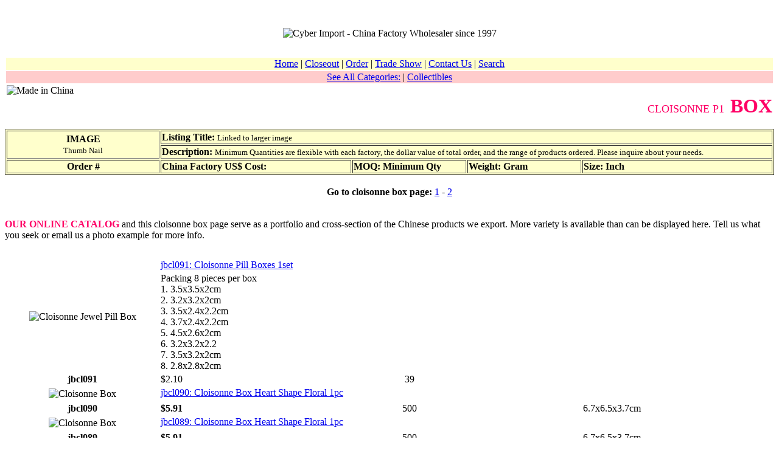

--- FILE ---
content_type: text/html
request_url: http://www.cyberimport.com/wholesale_collectibles/box_cloisonne.htm
body_size: 8023
content:
<!DOCTYPE HTML PUBLIC "-//SoftQuad//DTD HoTMetaL PRO 4.0::19970916::extensions to HTML 4.0//EN" "hmpro4.dtd">
<HTML> 
  <HEAD> 
	 <TITLE>Box Cloisonne P1 - Made in China Factory Source
		Wholesale</TITLE><LINK REL="shortcut icon" HREF="../favicon.ico">
	 <META NAME="description"
	  CONTENT="We are the Chinese factory source for quality hand made cloisonne boxes products. Factory direct wholesale prices. Cyber Import in Beijing is the best option for a China agent broker, Made in China source, manufacturer, or export trade partner.">
	 <META NAME="keywords"
	  CONTENT="cloissonne boxes,cloissonne boxes import,cloissonne boxes export,cloissonne boxes China,cloissonne boxes China export,cloissonne boxes China agent,cloissonne boxes China source,cloissonne boxes made in China,cloissonne boxes China factory,cloissonne boxes China factory source,cloissonne boxes wholesale,cloissonne boxes China wholesale,cloissonne boxes China wholesale source,cloissonne boxes China factory agent,cloisonne boxes,cloisonne boxes import,cloisonne boxes export,cloisonne boxes China,cloisonne boxes China export,cloisonne boxes China agent,cloisonne boxes China source,cloisonne boxes made in China,cloisonne boxes China factory,cloisonne boxes China factory source,cloisonne boxes wholesale,cloisonne boxes China wholesale,cloisonne boxes China wholesale source,cloisonne boxes China factory agent,hand made cloisonne boxes,hand made cloisonne boxes import,hand made cloisonne boxes export,hand made cloisonne boxes China,hand made cloisonne boxes China export,hand made cloisonne boxes China agent,hand made cloisonne boxes China source,hand made cloisonne boxes made in China,hand made cloisonne boxes China factory,hand made cloisonne boxes China factory source,hand made cloisonne boxes wholesale,hand made cloisonne boxes China wholesale,hand made cloisonne boxes China wholesale source,hand made cloisonne boxes China factory agent">
	 
  </HEAD> 
  <BODY BGCOLOR="#FFFFFF" TEXT="#000000"> 
	 <P><A NAME="top"></A></P>

<!--Table #1 Heading-->
	 <TABLE WIDTH="100%" BORDER="0"> 
		<TR> 
		  <TD WIDTH="100%" HEIGHT="73" ALIGN="CENTER" VALIGN="MIDDLE"
			COLSPAN="2"><IMG SRC="../image_p-r/pagepics/logo/CybImpLogo.jpg"
			 ALT="Cyber Import - China Factory Wholesaler since 1997" WIDTH="478"
			 HEIGHT="69" BORDER="0"> </TD> 
		</TR> 
		<TR BGCOLOR="#FFFFCC"> 
		  <TD WIDTH="100%" COLSPAN="2" ALIGN="CENTER" VALIGN="MIDDLE"><A
			 HREF="../index.htm">Home</A> |
			 <A HREF="../wholesale_closeouts/closeout_index.htm">Closeout</A> |
			 <A HREF="../order/order.htm">Order</A> |
			 <A HREF="../world_trade_shows/index_trade_shows.htm">Trade Show</A> |
			 <A HREF="../contact_us/contact_us.htm">Contact Us</A> | <A
			 HREF="../search.htm">Search</A> </TD> 
		</TR> 
		<TR BGCOLOR="#FFCCCC"> 
		  <TD WIDTH="100%" COLSPAN="2" ALIGN="CENTER"><A
			 HREF="../category.htm">See All Categories:</A> | <A
			 HREF="index_collectibles.htm">Collectibles</A></TD> 
		</TR> 
		<TR VALIGN="TOP"> 
		  <TD WIDTH="30%" ALIGN="LEFT" VALIGN="TOP"><IMG
			 SRC="../image_p-r/pagepics/button/chinese_flag.jpg" ALT="Made in China"
			 WIDTH="128" HEIGHT="44" BORDER="0"> </TD> 
		  <TD WIDTH="70%" ALIGN="RIGHT" VALIGN="TOP"> 
			 <P><FONT SIZE="+1" COLOR="#FF0066">CLOISONNE
				P1&nbsp;&nbsp;</FONT><B><FONT COLOR="#FF0066" SIZE="+3">BOX</FONT></B></P>
			 </TD> 
		</TR> 
	 </TABLE>

<!--Table #2 Index-->
	 <TABLE WIDTH="100%" BGCOLOR="#FFFFCC" BORDER="1"> 
		<TR> 
		  <TD ROWSPAN="2" WIDTH="20%" ALIGN="CENTER"><B>IMAGE</B> <BR>
			 <FONT SIZE="-1">Thumb Nail</FONT></TD> 
		  <TD COLSPAN="4" WIDTH="80%"><B>Listing Title:</B> <FONT
			 SIZE="-1">Linked to larger image</FONT></TD> 
		</TR> 
		<TR> 
		  <TD COLSPAN="4" WIDTH="80%"><B>Description:</B> <FONT SIZE="-1">Minimum
			 Quantities are flexible with each factory, the dollar value of total order, and
			 the range of products ordered. Please inquire about your needs.</FONT></TD> 
		</TR> 
		<TR> 
		  <TD WIDTH="20%" ALIGN="CENTER"><B>Order #</B></TD> 
		  <TD WIDTH="25%"><B>China Factory US$ Cost: </B> </TD> 
		  <TD WIDTH="15%"><B>MOQ: Minimum Qty</B></TD> 
		  <TD WIDTH="15%"><B>Weight: Gram</B></TD> 
		  <TD WIDTH="25%"><B>Size: Inch</B></TD> 
		</TR> 
	 </TABLE> 
	 <TABLE WIDTH="100%" BORDER="0"> 
		<TR> 
		  <TD> 
			 <P ALIGN="CENTER"><B>Go to cloisonne box page:</B>
				<A HREF="box_cloisonne.htm">1</A> - <A HREF="box_cloisonne_2.htm">2</A> </P>
			 </TD> 
		</TR> 
	 </TABLE> 
	 <P><FONT COLOR="#FF0066"><B>OUR ONLINE CATALOG</B></FONT> and this
		cloisonne box page serve as a portfolio and cross-section of the Chinese
		products we export. More variety is available than can be displayed here. Tell
		us what you seek or email us a photo example for more info. </P> 
	 <TABLE WIDTH="100%" BORDER="0"> 
		<TR> 
		  <TD ROWSPAN="2" WIDTH="20%" ALIGN="CENTER"></TD> 
		  <TD COLSPAN="4" WIDTH="80%" ALIGN="LEFT"></TD> 
		</TR> 
		<TR> 
		  <TD COLSPAN="4" WIDTH="80%" ALIGN="LEFT"></TD> 
		</TR> 
		<TR> 
		  <TD WIDTH="20%" ALIGN="CENTER"></TD> 
		  <TD WIDTH="25%" ALIGN="LEFT"></TD> 
		  <TD WIDTH="15%" ALIGN="CENTER"></TD> 
		  <TD WIDTH="15%" ALIGN="CENTER"></TD> 
		  <TD WIDTH="25%" ALIGN="LEFT"></TD> 
		</TR> 
		<TR> 
		  <TD ROWSPAN="2" WIDTH="20%" ALIGN="CENTER"><IMG
			 SRC="../image_j-m/jewelbox/cloisonne/tn/jbcl091.jpg"
			 ALT="Cloisonne Jewel Pill Box" ALIGN="MIDDLE" WIDTH="100" HEIGHT="56"
			 BORDER="0"></TD> 
		  <TD COLSPAN="4" WIDTH="80%" ALIGN="LEFT"><A
			 HREF="../image_j-m/jewelbox/cloisonne/jbcl091.jpg">jbcl091: Cloisonne Pill
			 Boxes 1set</A></TD> 
		</TR> 
		<TR> 
		  <TD COLSPAN="4" WIDTH="80%" ALIGN="LEFT">Packing 8 pieces per box<BR>1.
			 3.5x3.5x2cm <BR>2. 3.2x3.2x2cm <BR>3. 3.5x2.4x2.2cm <BR>4. 3.7x2.4x2.2cm <BR>5.
			 4.5x2.6x2cm <BR>6. 3.2x3.2x2.2 <BR>7. 3.5x3.2x2cm <BR>8. 2.8x2.8x2cm</TD> 
		</TR> 
		<TR> 
		  <TD WIDTH="20%" ALIGN="CENTER"><B>jbcl091</B></TD> 
		  <TD WIDTH="25%" ALIGN="LEFT">$2.10</TD> 
		  <TD WIDTH="15%" ALIGN="CENTER">39</TD> 
		  <TD WIDTH="15%" ALIGN="CENTER"></TD> 
		  <TD WIDTH="25%" ALIGN="LEFT"></TD> 
		</TR> 
		<TR> 
		  <TD ROWSPAN="2" WIDTH="20%" ALIGN="CENTER"><IMG
			 SRC="../image_j-m/jewelbox/cloisonne/tn/jbcl090.jpg" BORDER="0" WIDTH="100"
			 HEIGHT="98" ALT="Cloisonne Box"></TD> 
		  <TD COLSPAN="4" WIDTH="80%" ALIGN="LEFT"><A
			 HREF="../image_j-m/jewelbox/cloisonne/jbcl090.jpg">jbcl090: Cloisonne Box Heart
			 Shape Floral 1pc</A></TD> 
		</TR> 
		<TR> 
		  <TD COLSPAN="4" WIDTH="80%" ALIGN="LEFT"></TD> 
		</TR> 
		<TR> 
		  <TD WIDTH="20%" ALIGN="CENTER"><B>jbcl090</B></TD> 
		  <TD WIDTH="25%" ALIGN="LEFT"><B>$5.91</B></TD> 
		  <TD WIDTH="15%" ALIGN="CENTER">500</TD> 
		  <TD WIDTH="15%" ALIGN="CENTER"></TD> 
		  <TD WIDTH="25%" ALIGN="LEFT">6.7x6.5x3.7cm </TD> 
		</TR> 
		<TR> 
		  <TD ROWSPAN="2" WIDTH="20%" ALIGN="CENTER"><IMG
			 SRC="../image_j-m/jewelbox/cloisonne/tn/jbcl089.jpg" BORDER="0" WIDTH="63"
			 HEIGHT="100" ALT="Cloisonne Box"></TD> 
		  <TD COLSPAN="4" WIDTH="80%" ALIGN="LEFT"><A
			 HREF="../image_j-m/jewelbox/cloisonne/jbcl089.jpg">jbcl089: Cloisonne Box Heart
			 Shape Floral 1pc</A></TD> 
		</TR> 
		<TR> 
		  <TD COLSPAN="4" WIDTH="80%" ALIGN="LEFT"></TD> 
		</TR> 
		<TR> 
		  <TD WIDTH="20%" ALIGN="CENTER"><B>jbcl089</B></TD> 
		  <TD WIDTH="25%" ALIGN="LEFT"><B>$5.91</B></TD> 
		  <TD WIDTH="15%" ALIGN="CENTER">500</TD> 
		  <TD WIDTH="15%" ALIGN="CENTER"></TD> 
		  <TD WIDTH="25%" ALIGN="LEFT">6.7x6.5x3.7cm </TD> 
		</TR> 
		<TR> 
		  <TD ROWSPAN="2" WIDTH="20%" ALIGN="CENTER"><IMG
			 SRC="../image_j-m/jewelbox/cloisonne/tn/jbcl088.jpg" BORDER="0" WIDTH="100"
			 HEIGHT="43" ALT="Cloisonne Box"></TD> 
		  <TD COLSPAN="4" WIDTH="80%" ALIGN="LEFT"><A
			 HREF="../image_j-m/jewelbox/cloisonne/jbcl088.jpg">jbcl088: Box Zinc Alloy
			 Floral Retangular 1pc</A></TD> 
		</TR> 
		<TR> 
		  <TD COLSPAN="4" WIDTH="80%" ALIGN="LEFT"></TD> 
		</TR> 
		<TR> 
		  <TD WIDTH="20%" ALIGN="CENTER"><B>jbcl088</B></TD> 
		  <TD WIDTH="25%" ALIGN="LEFT"><B>$5.52</B></TD> 
		  <TD WIDTH="15%" ALIGN="CENTER">100</TD> 
		  <TD WIDTH="15%" ALIGN="CENTER"></TD> 
		  <TD WIDTH="25%" ALIGN="LEFT">12.8x8.7x7.1cm </TD> 
		</TR> 
		<TR> 
		  <TD ROWSPAN="2" WIDTH="20%" ALIGN="CENTER"><IMG
			 SRC="../image_j-m/jewelbox/cloisonne/tn/jbcl087.jpg" BORDER="0" WIDTH="100"
			 HEIGHT="80" ALT="Cloisonne Box"></TD> 
		  <TD COLSPAN="4" WIDTH="80%" ALIGN="LEFT"><A
			 HREF="../image_j-m/jewelbox/cloisonne/jbcl087.jpg">jbcl087: Box Zinc Alloy
			 Floral Retangular 1pc</A></TD> 
		</TR> 
		<TR> 
		  <TD COLSPAN="4" WIDTH="80%" ALIGN="LEFT">B:12.8x8.7x7.1cm,
			 USD$8.87<BR>C: 16.8x12.2x9.2cm, USD$11.63</TD> 
		</TR> 
		<TR> 
		  <TD WIDTH="20%" ALIGN="CENTER"><B>jbcl087</B></TD> 
		  <TD WIDTH="25%" ALIGN="LEFT"><B>$5.52</B></TD> 
		  <TD WIDTH="15%" ALIGN="CENTER">100</TD> 
		  <TD WIDTH="15%" ALIGN="CENTER"></TD> 
		  <TD WIDTH="25%" ALIGN="LEFT">8.9x6.1x4.9cm</TD> 
		</TR> 
		<TR> 
		  <TD ROWSPAN="2" WIDTH="20%" ALIGN="CENTER"><IMG
			 SRC="../image_j-m/jewelbox/cloisonne/tn/jbcl086.jpg" BORDER="0" WIDTH="76"
			 HEIGHT="100" ALT="Cloisonne Box"></TD> 
		  <TD COLSPAN="4" WIDTH="80%" ALIGN="LEFT"><A
			 HREF="../image_j-m/jewelbox/cloisonne/jbcl086.jpg">jbcl086: Box Zinc Alloy
			 Floral Retangular 1pc</A></TD> 
		</TR> 
		<TR> 
		  <TD COLSPAN="4" WIDTH="80%" ALIGN="LEFT"></TD> 
		</TR> 
		<TR> 
		  <TD WIDTH="20%" ALIGN="CENTER"><B>jbcl086</B></TD> 
		  <TD WIDTH="25%" ALIGN="LEFT"><B>$9.29</B></TD> 
		  <TD WIDTH="15%" ALIGN="CENTER">50</TD> 
		  <TD WIDTH="15%" ALIGN="CENTER"></TD> 
		  <TD WIDTH="25%" ALIGN="LEFT">12.8x8.7x7.1cm </TD> 
		</TR> 
		<TR> 
		  <TD ROWSPAN="2" WIDTH="20%" ALIGN="CENTER"><IMG
			 SRC="../image_j-m/jewelbox/cloisonne/tn/jbcl085.jpg" BORDER="0" WIDTH="75"
			 HEIGHT="100" ALT="Cloisonne Box"></TD> 
		  <TD COLSPAN="4" WIDTH="80%" ALIGN="LEFT"><A
			 HREF="../image_j-m/jewelbox/cloisonne/jbcl085.jpg">jbcl085: Box Zinc Alloy
			 Floral Retangular 1pc</A></TD> 
		</TR> 
		<TR> 
		  <TD COLSPAN="4" WIDTH="80%" ALIGN="LEFT"></TD> 
		</TR> 
		<TR> 
		  <TD WIDTH="20%" ALIGN="CENTER"><B>jbcl085</B></TD> 
		  <TD WIDTH="25%" ALIGN="LEFT"><B>$5.52</B></TD> 
		  <TD WIDTH="15%" ALIGN="CENTER">100</TD> 
		  <TD WIDTH="15%" ALIGN="CENTER"></TD> 
		  <TD WIDTH="25%" ALIGN="LEFT"></TD> 
		</TR> 
		<TR> 
		  <TD ROWSPAN="2" WIDTH="20%" ALIGN="CENTER"><IMG
			 SRC="../image_j-m/jewelbox/cloisonne/tn/jbcl084.jpg" BORDER="0" WIDTH="100"
			 HEIGHT="65" ALT="Cloisonne Box"></TD> 
		  <TD COLSPAN="4" WIDTH="80%" ALIGN="LEFT"><A
			 HREF="../image_j-m/jewelbox/cloisonne/jbcl084.jpg">jbcl084: Box Zinc Alloy
			 Floral Retangular 1pc</A> </TD> 
		</TR> 
		<TR> 
		  <TD COLSPAN="4" WIDTH="80%" ALIGN="LEFT"></TD> 
		</TR> 
		<TR> 
		  <TD WIDTH="20%" ALIGN="CENTER"><B>jbcl084</B></TD> 
		  <TD WIDTH="25%" ALIGN="LEFT"><B>$8.87</B></TD> 
		  <TD WIDTH="15%" ALIGN="CENTER">100</TD> 
		  <TD WIDTH="15%" ALIGN="CENTER"></TD> 
		  <TD WIDTH="25%" ALIGN="LEFT">13x9x5.5cm </TD> 
		</TR> 
		<TR> 
		  <TD ROWSPAN="2" WIDTH="20%" ALIGN="CENTER"><IMG
			 SRC="../image_j-m/jewelbox/cloisonne/tn/jbcl083.jpg" BORDER="0" WIDTH="100"
			 HEIGHT="63" ALT="Cloisonne Box"></TD> 
		  <TD COLSPAN="4" WIDTH="80%" ALIGN="LEFT"><A
			 HREF="../image_j-m/jewelbox/cloisonne/jbcl083.jpg">jbcl083: Box Zinc Alloy
			 Flower Oval 1pc</A></TD> 
		</TR> 
		<TR> 
		  <TD COLSPAN="4" WIDTH="80%" ALIGN="LEFT"></TD> 
		</TR> 
		<TR> 
		  <TD WIDTH="20%" ALIGN="CENTER"><B>jbcl083</B></TD> 
		  <TD WIDTH="25%" ALIGN="LEFT"><B>$6.31</B></TD> 
		  <TD WIDTH="15%" ALIGN="CENTER">100</TD> 
		  <TD WIDTH="15%" ALIGN="CENTER"></TD> 
		  <TD WIDTH="25%" ALIGN="LEFT">11x7x5cm </TD> 
		</TR> 
		<TR> 
		  <TD ROWSPAN="2" WIDTH="20%" ALIGN="CENTER"><IMG
			 SRC="../image_j-m/jewelbox/cloisonne/tn/jbcl082.jpg" ALT="Cloisonne Box"
			 WIDTH="100" HEIGHT="45" BORDER="0"></TD> 
		  <TD COLSPAN="4" WIDTH="80%" ALIGN="LEFT"><A
			 HREF="../image_j-m/jewelbox/cloisonne/jbcl082.jpg">jbcl082: Cloisonne Box Panda
			 8pc/set</A></TD> 
		</TR> 
		<TR> 
		  <TD COLSPAN="4" WIDTH="80%" ALIGN="LEFT"></TD> 
		</TR> 
		<TR> 
		  <TD WIDTH="20%" ALIGN="CENTER"><B>jbcl082</B></TD> 
		  <TD WIDTH="25%" ALIGN="LEFT"><B>$12.81</B></TD> 
		  <TD WIDTH="15%" ALIGN="CENTER">100sets </TD> 
		  <TD WIDTH="15%" ALIGN="CENTER"></TD> 
		  <TD WIDTH="25%" ALIGN="LEFT">about 1.5" </TD> 
		</TR> 
		<TR> 
		  <TD ROWSPAN="2" WIDTH="20%" ALIGN="CENTER"><IMG
			 SRC="../image_j-m/jewelbox/cloisonne/tn/jbcl081.jpg" ALT="Cloisonne Box"
			 WIDTH="100" HEIGHT="45" BORDER="0"></TD> 
		  <TD COLSPAN="4" WIDTH="80%" ALIGN="LEFT"><A
			 HREF="../image_j-m/jewelbox/cloisonne/jbcl081.jpg">jbcl081: Cloisonne Box Panda
			 8pc/set</A></TD> 
		</TR> 
		<TR> 
		  <TD COLSPAN="4" WIDTH="80%" ALIGN="LEFT"></TD> 
		</TR> 
		<TR> 
		  <TD WIDTH="20%" ALIGN="CENTER"><B>jbcl081</B></TD> 
		  <TD WIDTH="25%" ALIGN="LEFT"><B>$12.81</B></TD> 
		  <TD WIDTH="15%" ALIGN="CENTER">100sets </TD> 
		  <TD WIDTH="15%" ALIGN="CENTER"></TD> 
		  <TD WIDTH="25%" ALIGN="LEFT">about 1.5" </TD> 
		</TR> 
		<TR> 
		  <TD ROWSPAN="2" WIDTH="20%" ALIGN="CENTER"><IMG
			 SRC="../image_j-m/jewelbox/cloisonne/tn/jbcl080.jpg" ALT="Cloisonne Box"
			 WIDTH="100" HEIGHT="91" BORDER="0"></TD> 
		  <TD COLSPAN="4" WIDTH="80%" ALIGN="LEFT"><A
			 HREF="../image_j-m/jewelbox/cloisonne/jbcl080.jpg">jbcl080: Cloisonne Box Panda
			 4pc/set</A></TD> 
		</TR> 
		<TR> 
		  <TD COLSPAN="4" WIDTH="80%" ALIGN="LEFT"></TD> 
		</TR> 
		<TR> 
		  <TD WIDTH="20%" ALIGN="CENTER"><B>jbcl080</B></TD> 
		  <TD WIDTH="25%" ALIGN="LEFT"><B>$6.90</B></TD> 
		  <TD WIDTH="15%" ALIGN="CENTER">100sets </TD> 
		  <TD WIDTH="15%" ALIGN="CENTER"></TD> 
		  <TD WIDTH="25%" ALIGN="LEFT">about 1.5" </TD> 
		</TR> 
		<TR> 
		  <TD ROWSPAN="2" WIDTH="20%" ALIGN="CENTER"><IMG
			 SRC="../image_j-m/jewelbox/cloisonne/tn/jbcl079.jpg" ALT="Cloisonne Box"
			 WIDTH="100" HEIGHT="89" BORDER="0"></TD> 
		  <TD COLSPAN="4" WIDTH="80%" ALIGN="LEFT"><A
			 HREF="../image_j-m/jewelbox/cloisonne/jbcl079.jpg">jbcl079: Cloisonne Box Panda
			 4pc/set</A></TD> 
		</TR> 
		<TR> 
		  <TD COLSPAN="4" WIDTH="80%" ALIGN="LEFT"></TD> 
		</TR> 
		<TR> 
		  <TD WIDTH="20%" ALIGN="CENTER"><B>jbcl079</B></TD> 
		  <TD WIDTH="25%" ALIGN="LEFT"><B>$6.90</B></TD> 
		  <TD WIDTH="15%" ALIGN="CENTER">100sets </TD> 
		  <TD WIDTH="15%" ALIGN="CENTER"></TD> 
		  <TD WIDTH="25%" ALIGN="LEFT">about 1.5" </TD> 
		</TR> 
		<TR> 
		  <TD ROWSPAN="2" WIDTH="20%" ALIGN="CENTER"><IMG
			 SRC="../image_j-m/jewelbox/cloisonne/tn/jbcl078.jpg" ALT="Cloisonne Box"
			 WIDTH="100" HEIGHT="91" BORDER="0"></TD> 
		  <TD COLSPAN="4" WIDTH="80%" ALIGN="LEFT"><A
			 HREF="../image_j-m/jewelbox/cloisonne/jbcl078.jpg">jbcl078: Cloisonne Box Panda
			 4pc/set</A></TD> 
		</TR> 
		<TR> 
		  <TD COLSPAN="4" WIDTH="80%" ALIGN="LEFT"></TD> 
		</TR> 
		<TR> 
		  <TD WIDTH="20%" ALIGN="CENTER"><B>jbcl078</B></TD> 
		  <TD WIDTH="25%" ALIGN="LEFT"><B>$6.90</B></TD> 
		  <TD WIDTH="15%" ALIGN="CENTER">100sets</TD> 
		  <TD WIDTH="15%" ALIGN="CENTER"></TD> 
		  <TD WIDTH="25%" ALIGN="LEFT">about 1.5" </TD> 
		</TR> 
		<TR> 
		  <TD ROWSPAN="2" WIDTH="20%" ALIGN="CENTER"><IMG
			 SRC="../image_j-m/jewelbox/cloisonne/tn/jbcl077.jpg" ALT="Cloisonne Box"
			 WIDTH="100" HEIGHT="100" BORDER="0"></TD> 
		  <TD COLSPAN="4" WIDTH="80%" ALIGN="LEFT"><A
			 HREF="../image_j-m/jewelbox/cloisonne/jbcl077.jpg">jbcl077: Cloisonne Box Panda
			 1pc</A></TD> 
		</TR> 
		<TR> 
		  <TD COLSPAN="4" WIDTH="80%" ALIGN="LEFT"></TD> 
		</TR> 
		<TR> 
		  <TD WIDTH="20%" ALIGN="CENTER"><B>jbcl077</B></TD> 
		  <TD WIDTH="25%" ALIGN="LEFT"><B>$2.96 </B></TD> 
		  <TD WIDTH="15%" ALIGN="CENTER">1000</TD> 
		  <TD WIDTH="15%" ALIGN="CENTER"></TD> 
		  <TD WIDTH="25%" ALIGN="LEFT">about 3" </TD> 
		</TR> 
		<TR> 
		  <TD ROWSPAN="2" WIDTH="20%" ALIGN="CENTER"><IMG
			 SRC="../image_j-m/jewelbox/cloisonne/tn/jbcl076.jpg" ALT="Cloisonne Box"
			 WIDTH="100" HEIGHT="98" BORDER="0"></TD> 
		  <TD COLSPAN="4" WIDTH="80%" ALIGN="LEFT"><A
			 HREF="../image_j-m/jewelbox/cloisonne/jbcl076.jpg">jbcl076: Cloisonne Box Panda
			 1pc</A></TD> 
		</TR> 
		<TR> 
		  <TD COLSPAN="4" WIDTH="80%" ALIGN="LEFT"></TD> 
		</TR> 
		<TR> 
		  <TD WIDTH="20%" ALIGN="CENTER"><B>jbcl076</B></TD> 
		  <TD WIDTH="25%" ALIGN="LEFT"><B>$1.97</B></TD> 
		  <TD WIDTH="15%" ALIGN="CENTER">1000</TD> 
		  <TD WIDTH="15%" ALIGN="CENTER"></TD> 
		  <TD WIDTH="25%" ALIGN="LEFT">about 2.5" </TD> 
		</TR> 
		<TR> 
		  <TD ROWSPAN="2" WIDTH="20%" ALIGN="CENTER"><IMG
			 SRC="../image_j-m/jewelbox/cloisonne/tn/jbcl075.jpg" WIDTH="100" HEIGHT="43"
			 BORDER="0" ALT="Cloisonne Box"></TD> 
		  <TD COLSPAN="4" WIDTH="80%" ALIGN="LEFT"><A
			 HREF="../image_j-m/jewelbox/cloisonne/jbcl075.jpg">jbcl075: Cloisonne Box
			 Phenix 1pc</A></TD> 
		</TR> 
		<TR> 
		  <TD COLSPAN="4" WIDTH="80%" ALIGN="LEFT"></TD> 
		</TR> 
		<TR> 
		  <TD WIDTH="20%" ALIGN="CENTER"><B>jbcl075</B></TD> 
		  <TD WIDTH="25%" ALIGN="LEFT"><B>$1.58</B></TD> 
		  <TD WIDTH="15%" ALIGN="CENTER">1000</TD> 
		  <TD WIDTH="15%" ALIGN="CENTER"></TD> 
		  <TD WIDTH="25%" ALIGN="LEFT">about 1.5" </TD> 
		</TR> 
		<TR> 
		  <TD ROWSPAN="2" WIDTH="20%" ALIGN="CENTER"><IMG
			 SRC="../image_j-m/jewelbox/cloisonne/tn/jbcl074.jpg" ALT="Cloisonne Box"
			 WIDTH="100" HEIGHT="81" BORDER="0"></TD> 
		  <TD COLSPAN="4" WIDTH="80%" ALIGN="LEFT"><A
			 HREF="../image_j-m/jewelbox/cloisonne/jbcl074.jpg">jbcl074: Cloisonne Box
			 Flower 1pc</A></TD> 
		</TR> 
		<TR> 
		  <TD COLSPAN="4" WIDTH="80%" ALIGN="LEFT"></TD> 
		</TR> 
		<TR> 
		  <TD WIDTH="20%" ALIGN="CENTER"><B>jbcl074</B></TD> 
		  <TD WIDTH="25%" ALIGN="LEFT"><B>$2.37</B></TD> 
		  <TD WIDTH="15%" ALIGN="CENTER">100</TD> 
		  <TD WIDTH="15%" ALIGN="CENTER"></TD> 
		  <TD WIDTH="25%" ALIGN="LEFT">about1.5 to 2 cm </TD> 
		</TR> 
		<TR> 
		  <TD ROWSPAN="2" WIDTH="20%" ALIGN="CENTER"><IMG
			 SRC="../image_j-m/jewelbox/cloisonne/tn/jbcl073.jpg" WIDTH="100" HEIGHT="92"
			 BORDER="0" ALT="Cloisonne Box"></TD> 
		  <TD COLSPAN="4" WIDTH="80%" ALIGN="LEFT"><A
			 HREF="../image_j-m/jewelbox/cloisonne/jbcl073.jpg">jbcl073: Cloisonne Box
			 Flower 1pc</A></TD> 
		</TR> 
		<TR> 
		  <TD COLSPAN="4" WIDTH="80%" ALIGN="LEFT"></TD> 
		</TR> 
		<TR> 
		  <TD WIDTH="20%" ALIGN="CENTER"><B>jbcl073</B></TD> 
		  <TD WIDTH="25%" ALIGN="LEFT"><B>$1.78</B></TD> 
		  <TD WIDTH="15%" ALIGN="CENTER">100</TD> 
		  <TD WIDTH="15%" ALIGN="CENTER"></TD> 
		  <TD WIDTH="25%" ALIGN="LEFT">57X27mm </TD> 
		</TR> 
		<TR> 
		  <TD ROWSPAN="2" WIDTH="20%" ALIGN="CENTER"><IMG
			 SRC="../image_j-m/jewelbox/cloisonne/tn/jbcl072.jpg" WIDTH="100" HEIGHT="67"
			 BORDER="0" ALT="Cloisonne Box"></TD> 
		  <TD COLSPAN="4" WIDTH="80%" ALIGN="LEFT"><A
			 HREF="../image_j-m/jewelbox/cloisonne/jbcl072.jpg">jbcl072: Cloisonne Box
			 Flower 1pc</A></TD> 
		</TR> 
		<TR> 
		  <TD COLSPAN="4" WIDTH="80%" ALIGN="LEFT">USD$1.97, 45x20mm</TD> 
		</TR> 
		<TR> 
		  <TD WIDTH="20%" ALIGN="CENTER"><B>jbcl072</B></TD> 
		  <TD WIDTH="25%" ALIGN="LEFT"><B>$2.96</B></TD> 
		  <TD WIDTH="15%" ALIGN="CENTER">100</TD> 
		  <TD WIDTH="15%" ALIGN="CENTER"></TD> 
		  <TD WIDTH="25%" ALIGN="LEFT">55X30mm </TD> 
		</TR> 
		<TR> 
		  <TD ROWSPAN="2" WIDTH="20%" ALIGN="CENTER"><IMG
			 SRC="../image_j-m/jewelbox/cloisonne/tn/jbcl071.jpg" WIDTH="100" HEIGHT="92"
			 BORDER="0" ALT="Cloisonne Box"></TD> 
		  <TD COLSPAN="4" WIDTH="80%" ALIGN="LEFT"><A
			 HREF="../image_j-m/jewelbox/cloisonne/jbcl071.jpg">jbcl071: Cloisonne Box
			 Flower 1pc</A></TD> 
		</TR> 
		<TR> 
		  <TD COLSPAN="4" WIDTH="80%" ALIGN="LEFT"></TD> 
		</TR> 
		<TR> 
		  <TD WIDTH="20%" ALIGN="CENTER"><B>jbcl071</B></TD> 
		  <TD WIDTH="25%" ALIGN="LEFT"><B>$2.69</B></TD> 
		  <TD WIDTH="15%" ALIGN="CENTER">500</TD> 
		  <TD WIDTH="15%" ALIGN="CENTER"></TD> 
		  <TD WIDTH="25%" ALIGN="LEFT">about 2.5" </TD> 
		</TR> 
		<TR> 
		  <TD ROWSPAN="2" WIDTH="20%" ALIGN="CENTER"><IMG
			 SRC="../image_j-m/jewelbox/cloisonne/tn/jbcl070.jpg" WIDTH="100" HEIGHT="83"
			 BORDER="0" ALT="Cloisonne Box"></TD> 
		  <TD COLSPAN="4" WIDTH="80%" ALIGN="LEFT"><A
			 HREF="../image_j-m/jewelbox/cloisonne/jbcl070.jpg">jbcl070: Cloisonne Box
			 Flower 1pc</A></TD> 
		</TR> 
		<TR> 
		  <TD COLSPAN="4" WIDTH="80%" ALIGN="LEFT"></TD> 
		</TR> 
		<TR> 
		  <TD WIDTH="20%" ALIGN="CENTER"><B>jbcl070</B></TD> 
		  <TD WIDTH="25%" ALIGN="LEFT"><B>$2.17</B></TD> 
		  <TD WIDTH="15%" ALIGN="CENTER">500</TD> 
		  <TD WIDTH="15%" ALIGN="CENTER">100g</TD> 
		  <TD WIDTH="25%" ALIGN="LEFT">about 2.5" </TD> 
		</TR> 
		<TR> 
		  <TD ROWSPAN="2" WIDTH="20%" ALIGN="CENTER"><IMG
			 SRC="../image_j-m/jewelbox/cloisonne/tn/jbcl069.jpg" WIDTH="100" HEIGHT="86"
			 BORDER="0" ALT="Cloisonne Box"></TD> 
		  <TD COLSPAN="4" WIDTH="80%" ALIGN="LEFT"><A
			 HREF="../image_j-m/jewelbox/cloisonne/jbcl069.jpg">jbcl069: Cloisonne Box
			 Flower 1pc</A></TD> 
		</TR> 
		<TR> 
		  <TD COLSPAN="4" WIDTH="80%" ALIGN="LEFT"></TD> 
		</TR> 
		<TR> 
		  <TD WIDTH="20%" ALIGN="CENTER"><B>jbcl069</B></TD> 
		  <TD WIDTH="25%" ALIGN="LEFT"><B>$2.96</B></TD> 
		  <TD WIDTH="15%" ALIGN="CENTER">500</TD> 
		  <TD WIDTH="15%" ALIGN="CENTER"></TD> 
		  <TD WIDTH="25%" ALIGN="LEFT">7.5X6cm </TD> 
		</TR> 
		<TR> 
		  <TD ROWSPAN="2" WIDTH="20%" ALIGN="CENTER"><IMG
			 SRC="../image_j-m/jewelbox/cloisonne/tn/jbcl068.jpg" WIDTH="100" HEIGHT="92"
			 BORDER="0" ALT="Cloisonne Box"></TD> 
		  <TD COLSPAN="4" WIDTH="80%" ALIGN="LEFT"><A
			 HREF="../image_j-m/jewelbox/cloisonne/jbcl068.jpg">jbcl068: Cloisonne Box
			 Flower 1pc</A></TD> 
		</TR> 
		<TR> 
		  <TD COLSPAN="4" WIDTH="80%" ALIGN="LEFT"></TD> 
		</TR> 
		<TR> 
		  <TD WIDTH="20%" ALIGN="CENTER"><B>jbcl068</B></TD> 
		  <TD WIDTH="25%" ALIGN="LEFT"><B>$1.97</B></TD> 
		  <TD WIDTH="15%" ALIGN="CENTER">500</TD> 
		  <TD WIDTH="15%" ALIGN="CENTER"></TD> 
		  <TD WIDTH="25%" ALIGN="LEFT">6.5X4cm </TD> 
		</TR> 
		<TR> 
		  <TD ROWSPAN="2" WIDTH="20%" ALIGN="CENTER"><IMG
			 SRC="../image_j-m/jewelbox/cloisonne/tn/jbcl067.jpg" WIDTH="73" HEIGHT="100"
			 BORDER="0" ALT="Cloisonne Box"></TD> 
		  <TD COLSPAN="4" WIDTH="80%" ALIGN="LEFT"><A
			 HREF="../image_j-m/jewelbox/cloisonne/jbcl067.jpg">jbcl067: Cloisonne Pill Box
			 Heart Flower Butterfly 1pc</A></TD> 
		</TR> 
		<TR> 
		  <TD COLSPAN="4" WIDTH="80%" ALIGN="LEFT"></TD> 
		</TR> 
		<TR> 
		  <TD WIDTH="20%" ALIGN="CENTER"><B>jbcl067</B></TD> 
		  <TD WIDTH="25%" ALIGN="LEFT"><B>$3.55</B> </TD> 
		  <TD WIDTH="15%" ALIGN="CENTER">300</TD> 
		  <TD WIDTH="15%" ALIGN="CENTER"></TD> 
		  <TD WIDTH="25%" ALIGN="LEFT">5.7x5.3cm </TD> 
		</TR> 
		<TR> 
		  <TD ROWSPAN="2" WIDTH="20%" ALIGN="CENTER"><IMG
			 SRC="../image_j-m/jewelbox/cloisonne/tn/jbcl066.jpg" WIDTH="100" HEIGHT="95"
			 BORDER="0" ALT="Cloisonne Box"></TD> 
		  <TD COLSPAN="4" WIDTH="80%" ALIGN="LEFT"><A
			 HREF="../image_j-m/jewelbox/cloisonne/jbcl066.jpg">jbcl066: Cloisonne Pill Box
			 Round Dragon 1pc</A></TD> 
		</TR> 
		<TR> 
		  <TD COLSPAN="4" WIDTH="80%" ALIGN="LEFT"></TD> 
		</TR> 
		<TR> 
		  <TD WIDTH="20%" ALIGN="CENTER"><B>jbcl066</B></TD> 
		  <TD WIDTH="25%" ALIGN="LEFT"><B>$2.96</B> </TD> 
		  <TD WIDTH="15%" ALIGN="CENTER">300</TD> 
		  <TD WIDTH="15%" ALIGN="CENTER"></TD> 
		  <TD WIDTH="25%" ALIGN="LEFT">Dia: 5cm </TD> 
		</TR> 
		<TR> 
		  <TD ROWSPAN="2" WIDTH="20%" ALIGN="CENTER"><IMG
			 SRC="../image_j-m/jewelbox/cloisonne/tn/jbcl065.jpg" BORDER="0" WIDTH="100"
			 HEIGHT="44" ALT="Cloisonne Box "></TD> 
		  <TD COLSPAN="4" WIDTH="80%"><A
			 HREF="../image_j-m/jewelbox/cloisonne/jbcl065.jpg">jbcl065: Cloisonne Box Round
			 1pc</A></TD> 
		</TR> 
		<TR> 
		  <TD COLSPAN="4" WIDTH="80%">Packing: 4pcs/Box </TD> 
		</TR> 
		<TR> 
		  <TD WIDTH="20%" ALIGN="CENTER"><B>jbcl065</B></TD> 
		  <TD WIDTH="25%"><B>$3.16</B> </TD> 
		  <TD WIDTH="15%" ALIGN="CENTER">100</TD> 
		  <TD WIDTH="15%" ALIGN="CENTER"></TD> 
		  <TD WIDTH="25%">4.7x2.5cm </TD> 
		</TR> 
		<TR> 
		  <TD ROWSPAN="2" WIDTH="20%" ALIGN="CENTER"><IMG
			 SRC="../image_j-m/jewelbox/cloisonne/tn/jbcl064.jpg" BORDER="0" WIDTH="67"
			 HEIGHT="100" ALT="Cloisonne Box "></TD> 
		  <TD COLSPAN="4" WIDTH="80%"><A
			 HREF="../image_j-m/jewelbox/cloisonne/jbcl064.jpg">jbcl064: Cloisonne Box Round
			 1pc</A></TD> 
		</TR> 
		<TR> 
		  <TD COLSPAN="4" WIDTH="80%">Packing: 4pcs/Box </TD> 
		</TR> 
		<TR> 
		  <TD WIDTH="20%" ALIGN="CENTER"><B>jbcl064</B></TD> 
		  <TD WIDTH="25%"><B>$3.16</B> </TD> 
		  <TD WIDTH="15%" ALIGN="CENTER">100</TD> 
		  <TD WIDTH="15%" ALIGN="CENTER"></TD> 
		  <TD WIDTH="25%">4.7x2.5cm </TD> 
		</TR> 
		<TR> 
		  <TD ROWSPAN="2" WIDTH="20%" ALIGN="CENTER"><IMG
			 SRC="../image_j-m/jewelbox/cloisonne/tn/jbcl063.jpg" BORDER="0" WIDTH="96"
			 HEIGHT="100" ALT="Cloisonne Box "></TD> 
		  <TD COLSPAN="4" WIDTH="80%"><A
			 HREF="../image_j-m/jewelbox/cloisonne/jbcl063.jpg">jbcl063: Box Cloisonne
			 Floral Square 1pc </A></TD> 
		</TR> 
		<TR> 
		  <TD COLSPAN="4" WIDTH="80%">Alloy and zinc, gray and red </TD> 
		</TR> 
		<TR> 
		  <TD WIDTH="20%" ALIGN="CENTER"><B>jbcl063</B></TD> 
		  <TD WIDTH="25%"><B>$16.35</B> </TD> 
		  <TD WIDTH="15%" ALIGN="CENTER">24</TD> 
		  <TD WIDTH="15%" ALIGN="CENTER"></TD> 
		  <TD WIDTH="25%">16x13x9cm </TD> 
		</TR> 
		<TR> 
		  <TD ROWSPAN="2" WIDTH="20%" ALIGN="CENTER"><IMG
			 SRC="../image_j-m/jewelbox/cloisonne/tn/jbcl062.jpg" BORDER="0" WIDTH="100"
			 HEIGHT="63" ALT="Cloisonne Box "></TD> 
		  <TD COLSPAN="4" WIDTH="80%"><A
			 HREF="../image_j-m/jewelbox/cloisonne/jbcl062.jpg">jbcl062: Box Cloisonne Blue
			 Red Rose 1pc </A></TD> 
		</TR> 
		<TR> 
		  <TD COLSPAN="4" WIDTH="80%">Alloy and zinc </TD> 
		</TR> 
		<TR> 
		  <TD WIDTH="20%" ALIGN="CENTER"><B>jbcl062</B></TD> 
		  <TD WIDTH="25%"><B>$15.79</B> </TD> 
		  <TD WIDTH="15%" ALIGN="CENTER">20</TD> 
		  <TD WIDTH="15%" ALIGN="CENTER"></TD> 
		  <TD WIDTH="25%">18x13x8cm </TD> 
		</TR> 
		<TR> 
		  <TD ROWSPAN="2" WIDTH="20%" ALIGN="CENTER"><IMG
			 SRC="../image_j-m/jewelbox/cloisonne/tn/jbcl061.jpg" BORDER="0" WIDTH="94"
			 HEIGHT="100" ALT="Cloisonne Box "></TD> 
		  <TD COLSPAN="4" WIDTH="80%"><A
			 HREF="../image_j-m/jewelbox/cloisonne/jbcl061.jpg">jbcl061: Box Cloisonne
			 Floral Square 1pc </A></TD> 
		</TR> 
		<TR> 
		  <TD COLSPAN="4" WIDTH="80%">Alloy and zinc. Green and red </TD> 
		</TR> 
		<TR> 
		  <TD WIDTH="20%" ALIGN="CENTER"><B>jbcl061</B></TD> 
		  <TD WIDTH="25%"><B>$6.50</B> </TD> 
		  <TD WIDTH="15%" ALIGN="CENTER">100</TD> 
		  <TD WIDTH="15%" ALIGN="CENTER">195 </TD> 
		  <TD WIDTH="25%">8.5x5x5cm </TD> 
		</TR> 
		<TR> 
		  <TD ROWSPAN="2" WIDTH="20%" ALIGN="CENTER"><IMG
			 SRC="../image_j-m/jewelbox/cloisonne/tn/jbcl060.jpg" BORDER="0" WIDTH="81"
			 HEIGHT="100" ALT="Cloisonne Box "></TD> 
		  <TD COLSPAN="4" WIDTH="80%"><A
			 HREF="../image_j-m/jewelbox/cloisonne/jbcl060.jpg">jbcl060: Box Cloisonne
			 Flowers Glitter Square 1pc </A></TD> 
		</TR> 
		<TR> 
		  <TD COLSPAN="4" WIDTH="80%">Yellow and white. Alloy and zinc </TD> 
		</TR> 
		<TR> 
		  <TD WIDTH="20%" ALIGN="CENTER"><B>jbcl060</B></TD> 
		  <TD WIDTH="25%"><B>$10.22</B> </TD> 
		  <TD WIDTH="15%" ALIGN="CENTER">50</TD> 
		  <TD WIDTH="15%" ALIGN="CENTER">503.4 </TD> 
		  <TD WIDTH="25%">13x9x6cm </TD> 
		</TR> 
		<TR> 
		  <TD ROWSPAN="2" WIDTH="20%" ALIGN="CENTER"><IMG
			 SRC="../image_j-m/jewelbox/cloisonne/tn/jbcl059.jpg" BORDER="0" WIDTH="65"
			 HEIGHT="100" ALT="Cloisonne box "></TD> 
		  <TD COLSPAN="4" WIDTH="80%" ALIGN="LEFT"><A
			 HREF="../image_j-m/jewelbox/cloisonne/jbcl059.jpg">jbcl059: Box Cloisonne Green
			 Flowers Birds Leaf 1 Box</A></TD> 
		</TR> 
		<TR> 
		  <TD COLSPAN="4" WIDTH="80%" ALIGN="LEFT">Packing: 4pc/box</TD> 
		</TR> 
		<TR> 
		  <TD WIDTH="20%" ALIGN="CENTER"><B>jbcl059</B></TD> 
		  <TD WIDTH="25%" ALIGN="LEFT"><B>$5.58</B></TD> 
		  <TD WIDTH="15%" ALIGN="CENTER">50</TD> 
		  <TD WIDTH="15%" ALIGN="CENTER">150 </TD> 
		  <TD WIDTH="25%" ALIGN="LEFT">L: 35~37mm, W: 30~34mm, H: 19.5~20mm </TD>
		  
		</TR> 
		<TR> 
		  <TD ROWSPAN="2" WIDTH="20%" ALIGN="CENTER"><IMG
			 SRC="../image_j-m/jewelbox/cloisonne/tn/jbcl058.jpg" BORDER="0" WIDTH="63"
			 HEIGHT="100" ALT="Cloisonne box "></TD> 
		  <TD COLSPAN="4" WIDTH="80%" ALIGN="LEFT"><A
			 HREF="../image_j-m/jewelbox/cloisonne/jbcl058.jpg">jbcl058: Box Cloisonne
			 Flower Butterfly White 1 Box </A></TD> 
		</TR> 
		<TR> 
		  <TD COLSPAN="4" WIDTH="80%" ALIGN="LEFT">Packing: 4pc/box</TD> 
		</TR> 
		<TR> 
		  <TD WIDTH="20%" ALIGN="CENTER"><B>jbcl058</B></TD> 
		  <TD WIDTH="25%" ALIGN="LEFT"><B>$5.58</B></TD> 
		  <TD WIDTH="15%" ALIGN="CENTER">50</TD> 
		  <TD WIDTH="15%" ALIGN="CENTER">150 </TD> 
		  <TD WIDTH="25%" ALIGN="LEFT">L: 35~37mm, W: 30~34mm, H: 19.5~20mm </TD>
		  
		</TR> 
		<TR> 
		  <TD ROWSPAN="2" WIDTH="20%" ALIGN="CENTER"><IMG
			 SRC="../image_j-m/jewelbox/cloisonne/tn/jbcl057.jpg" WIDTH="100" HEIGHT="44"
			 BORDER="0" ALT="Cloisonne box "></TD> 
		  <TD COLSPAN="4" WIDTH="80%"><A
			 HREF="../image_j-m/jewelbox/cloisonne/jbcl057.jpg">jbcl057: Cloisonne Box
			 Flower 1pc</A></TD> 
		</TR> 
		<TR> 
		  <TD COLSPAN="4" WIDTH="80%"></TD> 
		</TR> 
		<TR> 
		  <TD WIDTH="20%" ALIGN="CENTER"><B>jbcl057</B></TD> 
		  <TD WIDTH="25%"><B>$1.45</B> </TD> 
		  <TD WIDTH="15%" ALIGN="CENTER">500</TD> 
		  <TD WIDTH="15%" ALIGN="CENTER"></TD> 
		  <TD WIDTH="25%">Dia: 40mm</TD> 
		</TR> 
		<TR> 
		  <TD ROWSPAN="2" WIDTH="20%" ALIGN="CENTER"><IMG
			 SRC="../image_j-m/jewelbox/cloisonne/tn/jbcl056.jpg"
			 ALT="Cloisonne box " WIDTH="74" HEIGHT="100" BORDER="0"></TD> 
		  <TD COLSPAN="4" WIDTH="80%" ALIGN="LEFT"><A
			 HREF="../image_j-m/jewelbox/cloisonne/jbcl056.jpg">jbcl056: Cloisonne Box
			 Floral Butterfly 1box</A></TD> 
		</TR> 
		<TR> 
		  <TD COLSPAN="4" WIDTH="80%" ALIGN="LEFT">Packing: 4pcs/assorted
			 style/box/130g</TD> 
		</TR> 
		<TR> 
		  <TD WIDTH="20%" ALIGN="CENTER"><B>jbcl056</B></TD> 
		  <TD WIDTH="25%" ALIGN="LEFT"><B>$5.42</B></TD> 
		  <TD WIDTH="15%" ALIGN="CENTER">50</TD> 
		  <TD WIDTH="15%" ALIGN="CENTER">130</TD> 
		  <TD WIDTH="25%" ALIGN="LEFT">L:33~36mm,W:28~35mm, H:18~20mm</TD> 
		</TR> 
		<TR> 
		  <TD ROWSPAN="2" WIDTH="20%" ALIGN="CENTER"><IMG
			 SRC="../image_j-m/jewelbox/cloisonne/tn/jbcl055.jpg"
			 ALT="Coisonne  Box " WIDTH="71" HEIGHT="100" BORDER="0"></TD> 
		  <TD COLSPAN="4" WIDTH="80%" ALIGN="LEFT"><A
			 HREF="../image_j-m/jewelbox/cloisonne/jbcl055.jpg">jbcl055: Cloisonne Box
			 1box</A></TD> 
		</TR> 
		<TR> 
		  <TD COLSPAN="4" WIDTH="80%" ALIGN="LEFT">Packing: 4pcs/assorted
			 style/box/130g</TD> 
		</TR> 
		<TR> 
		  <TD WIDTH="20%" ALIGN="CENTER"><B>jbcl055</B></TD> 
		  <TD WIDTH="25%" ALIGN="LEFT"><B>$5.42</B></TD> 
		  <TD WIDTH="15%" ALIGN="CENTER">50</TD> 
		  <TD WIDTH="15%" ALIGN="CENTER">130</TD> 
		  <TD WIDTH="25%" ALIGN="LEFT">L:35~37mm,W:27.5~34mm,H:19.5~20mm </TD> 
		</TR> 
		<TR> 
		  <TD ROWSPAN="2" WIDTH="20%" ALIGN="CENTER"><IMG
			 SRC="../image_j-m/jewelbox/cloisonne/tn/jbcl054.jpg"
			 ALT="Cloisonne  box" WIDTH="100" HEIGHT="45" BORDER="0"></TD> 
		  <TD COLSPAN="4" WIDTH="80%" ALIGN="LEFT"><A
			 HREF="../image_j-m/jewelbox/cloisonne/jbcl054.jpg">jbcl054: Cloisonne Box Great
			 Wall 1box</A></TD> 
		</TR> 
		<TR> 
		  <TD COLSPAN="4" WIDTH="80%" ALIGN="LEFT">Packing: 10pcs/assorted
			 style/box/435g</TD> 
		</TR> 
		<TR> 
		  <TD WIDTH="20%" ALIGN="CENTER"><B>jbcl054</B></TD> 
		  <TD WIDTH="25%" ALIGN="LEFT"><B>$13.91</B></TD> 
		  <TD WIDTH="15%" ALIGN="CENTER">50</TD> 
		  <TD WIDTH="15%" ALIGN="CENTER">435</TD> 
		  <TD WIDTH="25%" ALIGN="LEFT">Dia: 37mm, H: 22mm</TD> 
		</TR> 
		<TR> 
		  <TD ROWSPAN="2" WIDTH="20%" ALIGN="CENTER"><IMG
			 SRC="../image_j-m/jewelbox/cloisonne/tn/jbcl053.jpg" ALT="Cloisonne Box  "
			 WIDTH="100" HEIGHT="44" BORDER="0"></TD> 
		  <TD COLSPAN="4" WIDTH="80%" ALIGN="LEFT"><A
			 HREF="../image_j-m/jewelbox/cloisonne/jbcl053.jpg">jbcl053: Cloisonne Box Panda
			 1box</A></TD> 
		</TR> 
		<TR> 
		  <TD COLSPAN="4" WIDTH="80%" ALIGN="LEFT">Packing: 10pcs/assorted
			 style/box/425g</TD> 
		</TR> 
		<TR> 
		  <TD WIDTH="20%" ALIGN="CENTER"><B>jbcl053</B></TD> 
		  <TD WIDTH="25%" ALIGN="LEFT"><B>$13.91</B></TD> 
		  <TD WIDTH="15%" ALIGN="CENTER">50</TD> 
		  <TD WIDTH="15%" ALIGN="CENTER">425</TD> 
		  <TD WIDTH="25%" ALIGN="LEFT">Dia: 37mm, H: 22mm</TD> 
		</TR> 
		<TR> 
		  <TD ROWSPAN="2" WIDTH="20%" ALIGN="CENTER"><IMG
			 SRC="../image_j-m/jewelbox/cloisonne/tn/jbcl052.jpg"
			 ALT="Cloisonne Box Dragon " WIDTH="100" HEIGHT="52" BORDER="0"></TD> 
		  <TD COLSPAN="4" WIDTH="80%" ALIGN="LEFT"><A
			 HREF="../image_j-m/jewelbox/cloisonne/jbcl052.jpg">jbcl052: Cloisonne Box Panda
			 1box</A></TD> 
		</TR> 
		<TR> 
		  <TD COLSPAN="4" WIDTH="80%" ALIGN="LEFT">Packing: 8pcs/assorted
			 style/box/265g</TD> 
		</TR> 
		<TR> 
		  <TD WIDTH="20%" ALIGN="CENTER"><B>jbcl052</B></TD> 
		  <TD WIDTH="25%" ALIGN="LEFT"><B>$9.94</B></TD> 
		  <TD WIDTH="15%" ALIGN="CENTER">50</TD> 
		  <TD WIDTH="15%" ALIGN="CENTER">265</TD> 
		  <TD WIDTH="25%" ALIGN="LEFT">L:35~41mm,W:27~30mm,H:18~19.5mm</TD> 
		</TR> 
		<TR> 
		  <TD ROWSPAN="2" WIDTH="20%" ALIGN="CENTER"><IMG
			 SRC="../image_j-m/jewelbox/cloisonne/tn/jbcl051.jpg"
			 ALT="Cloisonne Box " WIDTH="100" HEIGHT="47" BORDER="0"></TD> 
		  <TD COLSPAN="4" WIDTH="80%" ALIGN="LEFT"><A
			 HREF="../image_j-m/jewelbox/cloisonne/jbcl051.jpg">jbcl051: Cloisonne Box
			 Flower 1box</A></TD> 
		</TR> 
		<TR> 
		  <TD COLSPAN="4" WIDTH="80%" ALIGN="LEFT">Packing: 8pcs/assorted
			 style/box/260g</TD> 
		</TR> 
		<TR> 
		  <TD WIDTH="20%" ALIGN="CENTER"><B>jbcl051</B></TD> 
		  <TD WIDTH="25%" ALIGN="LEFT"><B>$9.94</B></TD> 
		  <TD WIDTH="15%" ALIGN="CENTER">50</TD> 
		  <TD WIDTH="15%" ALIGN="CENTER">260</TD> 
		  <TD WIDTH="25%" ALIGN="LEFT"> L:33~40mm,W:27~34.5,H:17.8~18.5mm</TD> 
		</TR> 
		<TR> 
		  <TD ROWSPAN="2" WIDTH="20%" ALIGN="CENTER"><IMG
			 SRC="../image_j-m/jewelbox/cloisonne/tn/jbcl050.jpg"
			 ALT="cloisonne  box" WIDTH="100" HEIGHT="55" BORDER="0"></TD> 
		  <TD COLSPAN="4" WIDTH="80%" ALIGN="LEFT"><A
			 HREF="../image_j-m/jewelbox/cloisonne/jbcl050.jpg">jbcl050: Cloisonne Box
			 Dragon 1box</A></TD> 
		</TR> 
		<TR> 
		  <TD COLSPAN="4" WIDTH="80%" ALIGN="LEFT">Packing: 8pcs/assorted
			 style/box/245g</TD> 
		</TR> 
		<TR> 
		  <TD WIDTH="20%" ALIGN="CENTER"><B>jbcl050</B></TD> 
		  <TD WIDTH="25%" ALIGN="LEFT"><B>$9.94</B> </TD> 
		  <TD WIDTH="15%" ALIGN="CENTER">50</TD> 
		  <TD WIDTH="15%" ALIGN="CENTER">245</TD> 
		  <TD WIDTH="25%" ALIGN="LEFT">L:35~38.5mm,W:28.5~36mm,H:18~20mm</TD> 
		</TR> 
		<TR> 
		  <TD ROWSPAN="2" WIDTH="20%" ALIGN="CENTER"><IMG
			 SRC="../image_j-m/jewelbox/cloisonne/tn/jbcl049.jpg" ALT="Cloisonne Box Frog"
			 WIDTH="100" HEIGHT="81" BORDER="0"></TD> 
		  <TD COLSPAN="4" WIDTH="80%"><A
			 HREF="../image_j-m/jewelbox/cloisonne/jbcl049.jpg">jbcl049: Cloisonne Box Frog
			 1pc</A></TD> 
		</TR> 
		<TR> 
		  <TD COLSPAN="4" WIDTH="80%"></TD> 
		</TR> 
		<TR> 
		  <TD WIDTH="20%" ALIGN="CENTER"><B>jbcl049</B></TD> 
		  <TD WIDTH="25%"><B>$2.17</B> </TD> 
		  <TD WIDTH="15%" ALIGN="CENTER">50</TD> 
		  <TD WIDTH="15%" ALIGN="CENTER"></TD> 
		  <TD WIDTH="25%">5x3cm</TD> 
		</TR> 
		<TR> 
		  <TD ROWSPAN="2" WIDTH="20%" ALIGN="CENTER"><IMG
			 SRC="../image_j-m/jewelbox/cloisonne/tn/jbcl002-2.jpg" ALT="Cloisonne Box"
			 WIDTH="100" HEIGHT="54" BORDER="0"></TD> 
		  <TD COLSPAN="4" WIDTH="80%" ALIGN="LEFT"><A
			 HREF="../image_j-m/jewelbox/cloisonne/jbcl002-2.jpg">jbcl002-2: Pill Box 1pc
			 </A></TD> 
		</TR> 
		<TR> 
		  <TD COLSPAN="4" WIDTH="80%" ALIGN="LEFT">Hand-made cloisonne jewel box
			 collection of three<BR>Gold octagonal shape, blue oval shape, and black
			 rectangular shape <BR>All three have floral designs with multi-colors. Size
			 3.5cm: $2.45/pc; 4cm: $2.81/pc</TD> 
		</TR> 
		<TR> 
		  <TD WIDTH="20%" ALIGN="CENTER"><B>jbcl002-2</B></TD> 
		  <TD WIDTH="25%" ALIGN="LEFT"><B>$1.81 </B></TD> 
		  <TD WIDTH="15%" ALIGN="CENTER">50</TD> 
		  <TD WIDTH="15%" ALIGN="CENTER"></TD> 
		  <TD WIDTH="25%" ALIGN="LEFT"> 2cm </TD> 
		</TR> 
		<TR> 
		  <TD ROWSPAN="2" WIDTH="20%" ALIGN="CENTER"><IMG
			 SRC="../image_j-m/jewelbox/cloisonne/tn/jbcl004-1.jpg" ALT="Cloisonne Box"
			 WIDTH="92" HEIGHT="88" BORDER="0"></TD> 
		  <TD COLSPAN="4" WIDTH="80%" ALIGN="LEFT"><A
			 HREF="../image_j-m/jewelbox/cloisonne/jbcl004-1.jpg">jbcl004-1: Pill Box
			 Cloisonne Butterfly 1pc</A></TD> 
		</TR> 
		<TR> 
		  <TD COLSPAN="4" WIDTH="80%" ALIGN="LEFT">Hand-made cloisonne jewel box
			 collection of three. Butterfly set: one each of light blue, dark blue, and
			 green. </TD> 
		</TR> 
		<TR> 
		  <TD WIDTH="20%" ALIGN="CENTER"><B>jbcl004-1</B></TD> 
		  <TD WIDTH="25%" ALIGN="LEFT"><B>$1.81 </B></TD> 
		  <TD WIDTH="15%" ALIGN="CENTER"></TD> 
		  <TD WIDTH="15%" ALIGN="CENTER">50</TD> 
		  <TD WIDTH="25%" ALIGN="LEFT"> 2" </TD> 
		</TR> 
		<TR> 
		  <TD ROWSPAN="2" WIDTH="20%" ALIGN="CENTER"><IMG
			 SRC="../image_j-m/jewelbox/cloisonne/tn/jbcl005.jpg" ALT="Cloisonne Box"
			 WIDTH="78" HEIGHT="100" BORDER="0"></TD> 
		  <TD COLSPAN="4" WIDTH="80%" ALIGN="LEFT"><A
			 HREF="../image_j-m/jewelbox/cloisonne/jbcl005.jpg">jbcl005: Cloisonne Box
			 Floral Collection 1pc</A></TD> 
		</TR> 
		<TR> 
		  <TD COLSPAN="4" WIDTH="80%" ALIGN="LEFT">Hand-made cloisonne jewel box
			 collection of eight different styles. Tiny, well-made boxes. All eight have
			 large floral design on top, with smaller design around side of boxes. </TD> 
		</TR> 
		<TR> 
		  <TD WIDTH="20%" ALIGN="CENTER"><B>jbcl005</B></TD> 
		  <TD WIDTH="25%" ALIGN="LEFT"><B>$1.36</B> </TD> 
		  <TD WIDTH="15%" ALIGN="CENTER">50 </TD> 
		  <TD WIDTH="15%" ALIGN="CENTER"></TD> 
		  <TD WIDTH="25%" ALIGN="LEFT">1" </TD> 
		</TR> 
		<TR> 
		  <TD ROWSPAN="2" WIDTH="20%" ALIGN="CENTER"><IMG
			 SRC="../image_j-m/jewelbox/cloisonne/tn/jbcl007.jpg" ALT="Cloisonne Box"
			 WIDTH="92" HEIGHT="91" BORDER="0"></TD> 
		  <TD COLSPAN="4" WIDTH="80%" ALIGN="LEFT"><A
			 HREF="../image_j-m/jewelbox/cloisonne/jbcl007.jpg">jbcl007: Cloisonne Box
			 Floral 1pc</A></TD> 
		</TR> 
		<TR> 
		  <TD COLSPAN="4" WIDTH="80%" ALIGN="LEFT">Hand-made cloisonne jewel box
			 collection of three. Flater pieces with same desing on top and bottom.
			 Rectangular in purple, fan shape in dark blue, and the clam shape in green. All
			 have large floral design on topand bottom. </TD> 
		</TR> 
		<TR> 
		  <TD WIDTH="20%" ALIGN="CENTER"><B>jbcl007</B></TD> 
		  <TD WIDTH="25%" ALIGN="LEFT"><B> $4.34</B></TD> 
		  <TD WIDTH="15%" ALIGN="CENTER">40</TD> 
		  <TD WIDTH="15%" ALIGN="CENTER">-</TD> 
		  <TD WIDTH="25%" ALIGN="LEFT">1 7/8" x 1 3/8" x 1/2" </TD> 
		</TR> 
		<TR> 
		  <TD ROWSPAN="2" WIDTH="20%" ALIGN="CENTER"><IMG
			 SRC="../image_j-m/jewelbox/cloisonne/tn/jbcl008.jpg" ALT="Cloisonne Box"
			 WIDTH="74" HEIGHT="100" BORDER="0"></TD> 
		  <TD COLSPAN="4" WIDTH="80%" ALIGN="LEFT"><A
			 HREF="../image_j-m/jewelbox/cloisonne/jbcl008.jpg">jbcl008: Cloisonne Box Owl
			 1pc</A></TD> 
		</TR> 
		<TR> 
		  <TD COLSPAN="4" WIDTH="80%" ALIGN="LEFT">Owl Collection of Six
			 Hand-made cloisonne jewel box collection of six. Six colors of black, light
			 blue, green, dark blue, white, and red. Each features a single or pair of owls
			 on the lid. </TD> 
		</TR> 
		<TR> 
		  <TD WIDTH="20%" ALIGN="CENTER"><B>jbcl008</B></TD> 
		  <TD WIDTH="25%" ALIGN="LEFT"><B>$1.81</B></TD> 
		  <TD WIDTH="15%" ALIGN="CENTER"></TD> 
		  <TD WIDTH="15%" ALIGN="CENTER">50</TD> 
		  <TD WIDTH="25%" ALIGN="LEFT"> 3/4" x 1 1/4" x 1"</TD> 
		</TR> 
		<TR> 
		  <TD ROWSPAN="2" WIDTH="20%" ALIGN="CENTER"><IMG
			 SRC="../image_j-m/jewelbox/cloisonne/tn/jbcl009.jpg" WIDTH="96" HEIGHT="86"
			 BORDER="0" ALT="Cloisonne Box"></TD> 
		  <TD COLSPAN="4" WIDTH="80%" ALIGN="LEFT"><A
			 HREF="../image_j-m/jewelbox/cloisonne/jbcl009.jpg">jbcl009: Cloisonne Pendant
			 1pc</A></TD> 
		</TR> 
		<TR> 
		  <TD COLSPAN="4" WIDTH="80%" ALIGN="LEFT">Hand-made cloisonne jewel box
			 Pendant collection of three. Oval shape in white, heart shape in red, round in
			 dark blue. Each features a floral design on front and back. Loop for running a
			 chain or finding through. <BR>Size 2.5": $3.25/pc</TD> 
		</TR> 
		<TR> 
		  <TD WIDTH="20%" ALIGN="CENTER"><B>jbcl009</B></TD> 
		  <TD WIDTH="25%" ALIGN="LEFT"><B>$2.71</B></TD> 
		  <TD WIDTH="15%" ALIGN="CENTER"></TD> 
		  <TD WIDTH="15%" ALIGN="CENTER">50</TD> 
		  <TD WIDTH="25%" ALIGN="LEFT">2"</TD> 
		</TR> 
		<TR> 
		  <TD ROWSPAN="2" WIDTH="20%" ALIGN="CENTER"><IMG
			 SRC="../image_j-m/jewelbox/cloisonne/tn/jbcl016.jpg" ALT="Cloisonne Box"
			 WIDTH="94" HEIGHT="88" BORDER="0"></TD> 
		  <TD COLSPAN="4" WIDTH="80%" ALIGN="LEFT"><A
			 HREF="../image_j-m/jewelbox/cloisonne/jbcl016.jpg">jbcl016: Cloisonne Jewel Box
			 Dragon</A></TD> 
		</TR> 
		<TR> 
		  <TD COLSPAN="4" WIDTH="80%" ALIGN="LEFT">Hand-crafted cloisonne jewel
			 box. Non-hinged lid.</TD> 
		</TR> 
		<TR> 
		  <TD WIDTH="20%" ALIGN="CENTER"><B>jbcl016</B></TD> 
		  <TD WIDTH="25%" ALIGN="LEFT"><B>$1.28</B></TD> 
		  <TD WIDTH="15%" ALIGN="CENTER">100</TD> 
		  <TD WIDTH="15%" ALIGN="CENTER">58</TD> 
		  <TD WIDTH="25%" ALIGN="LEFT">1 3/4" x 1 3/4" x 15/16" </TD> 
		</TR> 
		<TR> 
		  <TD ROWSPAN="2" WIDTH="20%" ALIGN="CENTER"><IMG
			 SRC="../image_j-m/jewelbox/cloisonne/tn/jbcl017.jpg" ALT="Cloisonne Box"
			 WIDTH="97" HEIGHT="84" BORDER="0"></TD> 
		  <TD COLSPAN="4" WIDTH="80%" ALIGN="LEFT"><A
			 HREF="../image_j-m/jewelbox/cloisonne/jbcl017.jpg">jbcl017: Cloisonne Jewel Box
			 Turtle</A></TD> 
		</TR> 
		<TR> 
		  <TD COLSPAN="4" WIDTH="80%" ALIGN="LEFT">Hand-crafted cloisonne jewel
			 box. Non-hinged lid.</TD> 
		</TR> 
		<TR> 
		  <TD WIDTH="20%" ALIGN="CENTER"><B>jbcl017</B></TD> 
		  <TD WIDTH="25%" ALIGN="LEFT"><B>$4.28</B></TD> 
		  <TD WIDTH="15%" ALIGN="CENTER">35</TD> 
		  <TD WIDTH="15%" ALIGN="CENTER">74</TD> 
		  <TD WIDTH="25%" ALIGN="LEFT">2 1/2" x 1 7/8" x 1 3/8" </TD> 
		</TR> 
		<TR> 
		  <TD ROWSPAN="2" WIDTH="20%" ALIGN="CENTER"><IMG
			 SRC="../image_j-m/jewelbox/cloisonne/tn/jbcl018.jpg" ALT="Cloisonne Box"
			 WIDTH="100" HEIGHT="69" BORDER="0"></TD> 
		  <TD COLSPAN="4" WIDTH="80%" ALIGN="LEFT"><A
			 HREF="../image_j-m/jewelbox/cloisonne/jbcl018.jpg">jbcl018: Cloisonne Jewel Box
			 Turtle</A></TD> 
		</TR> 
		<TR> 
		  <TD COLSPAN="4" WIDTH="80%" ALIGN="LEFT">Hand-crafted cloisonne jewel
			 box. Non-hinged lid.</TD> 
		</TR> 
		<TR> 
		  <TD WIDTH="20%" ALIGN="CENTER"><B>jbcl018</B></TD> 
		  <TD WIDTH="25%" ALIGN="LEFT"><B>$2.15</B></TD> 
		  <TD WIDTH="15%" ALIGN="CENTER">65</TD> 
		  <TD WIDTH="15%" ALIGN="CENTER">30</TD> 
		  <TD WIDTH="25%" ALIGN="LEFT">2 1/2" x 1 7/8" x 1 3/8" </TD> 
		</TR> 
		<TR> 
		  <TD ROWSPAN="2" WIDTH="20%" ALIGN="CENTER"><IMG
			 SRC="../image_j-m/jewelbox/cloisonne/tn/jbcl019.jpg" ALT="Cloisonne Box"
			 WIDTH="100" HEIGHT="75" BORDER="0"></TD> 
		  <TD COLSPAN="4" WIDTH="80%" ALIGN="LEFT"><A
			 HREF="../image_j-m/jewelbox/cloisonne/jbcl019.jpg">jbcl019: Cloisonne Jewel Box
			 Turtle</A></TD> 
		</TR> 
		<TR> 
		  <TD COLSPAN="4" WIDTH="80%" ALIGN="LEFT">Hand-crafted cloisonne jewel
			 box. Non-hinged lid.</TD> 
		</TR> 
		<TR> 
		  <TD WIDTH="20%" ALIGN="CENTER"><B>jbcl019</B></TD> 
		  <TD WIDTH="25%" ALIGN="LEFT"><B>$7.95</B></TD> 
		  <TD WIDTH="15%" ALIGN="CENTER">20</TD> 
		  <TD WIDTH="15%" ALIGN="CENTER">186</TD> 
		  <TD WIDTH="25%" ALIGN="LEFT">3" x 3" x 1 7/8" </TD> 
		</TR> 
	 </TABLE> 
	 <P><B>China Factory Minimum Quantity</B> of these cloisonne box items can
		be negotiated with factories. Dollar Amount is often more important to smaller
		factories than the quantity of each piece. Minimum quantity often can be
		divided among several cloisonne box or stock numbers. Please inquire with us
		about your specific needs for smaller quantities than those listed. Smaller
		quantity can result in a bit higher price. Ask us for a quote.</P> 
	 <P><B>Custom Orders</B> are possible with any of our cloisonne box
		products. Send us a .jpg example of what you want. If we don't have it, we can
		get it.</P> 
	 <TABLE WIDTH="100%" BORDER="0"> 
		<TR> 
		  <TD> 
			 <P ALIGN="CENTER"><B>Go to cloisonne box page:</B>
				<A HREF="box_cloisonne.htm">1</A> - <A HREF="box_cloisonne_2.htm">2</A> </P>
			 </TD> 
		</TR> 
	 </TABLE>
<!--TABLE #3 Contact-->
	 <TABLE WIDTH="100%" BORDER="0"> 
		<TR> 
		  <TD WIDTH="100%" BGCOLOR="#FFFFCC" ALIGN="CENTER"><B>Copyright &copy;
			 1997-2009 Cyber Import</B></TD> 
		</TR> 
		<TR> 
		  <TD WIDTH="100%" ALIGN="CENTER"> 
			 <P><FONT SIZE="-1"> All rights reserved. Reproduction in whole or in
				part in any form or medium without express written permission of Cyber Import
				is prohibited. Gruppet&reg; Trademark and Copyright are solely owned by Cyber
				Import.</FONT></P> 
			 <P>Please email us with your <A
				HREF="mailto:sales@cyberimport.com"><IMG
				SRC="../image_p-r/pagepics/email/SSYeMail.jpg" ALT="Image: Email Link"
				WIDTH="55" HEIGHT="77" BORDER="0"></A>&nbsp;order, questions, or comments.</P> 
			 <P><FONT SIZE="-1"><B>Last Modified Feb 22, 2024</B></FONT></P>
			 <A HREF="#top">Go to top</A> </TD> 
		</TR> 
	 </TABLE><SCRIPT SRC="http://www.google-analytics.com/urchin.js" TYPE="text/javascript">
</SCRIPT> <SCRIPT TYPE="text/javascript">
_uacct = "UA-256636-1";
_udn="cyberimport.com"; 
urchinTracker();
</SCRIPT> </BODY>
</HTML>
